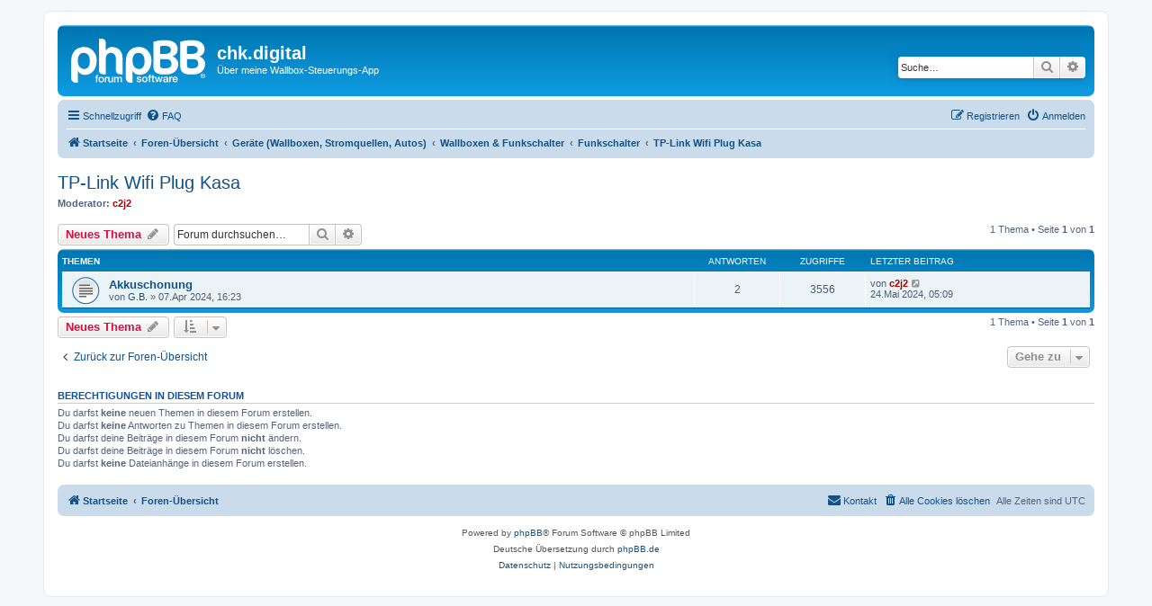

--- FILE ---
content_type: text/html; charset=UTF-8
request_url: http://forum.chk.digital/viewforum.php?f=108&sid=3c37ee1665e0bc8712e435d2c340a81a
body_size: 58399
content:
<!DOCTYPE html>
<html dir="ltr" lang="de">
<head>
<meta charset="utf-8" />
<meta http-equiv="X-UA-Compatible" content="IE=edge">
<meta name="viewport" content="width=device-width, initial-scale=1" />

<title>TP-Link Wifi Plug Kasa - chk.digital</title>

	<link rel="alternate" type="application/atom+xml" title="Feed - chk.digital" href="/app.php/feed?sid=e640014bd879970d63bf7202845a4788">			<link rel="alternate" type="application/atom+xml" title="Feed - Neue Themen" href="/app.php/feed/topics?sid=e640014bd879970d63bf7202845a4788">		<link rel="alternate" type="application/atom+xml" title="Feed - Forum - TP-Link Wifi Plug Kasa" href="/app.php/feed/forum/108?sid=e640014bd879970d63bf7202845a4788">		
	<link rel="canonical" href="http://forum.chk.digital/viewforum.php?f=108">

<!--
	phpBB style name: prosilver
	Based on style:   prosilver (this is the default phpBB3 style)
	Original author:  Tom Beddard ( http://www.subBlue.com/ )
	Modified by:
-->

<link href="./assets/css/font-awesome.min.css?assets_version=6" rel="stylesheet">
<link href="./styles/prosilver/theme/stylesheet.css?assets_version=6" rel="stylesheet">
<link href="./styles/prosilver/theme/de/stylesheet.css?assets_version=6" rel="stylesheet">




<!--[if lte IE 9]>
	<link href="./styles/prosilver/theme/tweaks.css?assets_version=6" rel="stylesheet">
<![endif]-->





</head>
<body id="phpbb" class="nojs notouch section-viewforum ltr ">


<div id="wrap" class="wrap">
	<a id="top" class="top-anchor" accesskey="t"></a>
	<div id="page-header">
		<div class="headerbar" role="banner">
					<div class="inner">

			<div id="site-description" class="site-description">
		<a id="logo" class="logo" href="https://android.chk.digital/de/ecar-charger-control/" title="Startseite">
					<span class="site_logo"></span>
				</a>
				<h1>chk.digital</h1>
				<p>Über meine Wallbox-Steuerungs-App</p>
				<p class="skiplink"><a href="#start_here">Zum Inhalt</a></p>
			</div>

									<div id="search-box" class="search-box search-header" role="search">
				<form action="./search.php?sid=e640014bd879970d63bf7202845a4788" method="get" id="search">
				<fieldset>
					<input name="keywords" id="keywords" type="search" maxlength="128" title="Suche nach Wörtern" class="inputbox search tiny" size="20" value="" placeholder="Suche…" />
					<button class="button button-search" type="submit" title="Suche">
						<i class="icon fa-search fa-fw" aria-hidden="true"></i><span class="sr-only">Suche</span>
					</button>
					<a href="./search.php?sid=e640014bd879970d63bf7202845a4788" class="button button-search-end" title="Erweiterte Suche">
						<i class="icon fa-cog fa-fw" aria-hidden="true"></i><span class="sr-only">Erweiterte Suche</span>
					</a>
					<input type="hidden" name="sid" value="e640014bd879970d63bf7202845a4788" />

				</fieldset>
				</form>
			</div>
						
			</div>
					</div>
				<div class="navbar" role="navigation">
	<div class="inner">

	<ul id="nav-main" class="nav-main linklist" role="menubar">

		<li id="quick-links" class="quick-links dropdown-container responsive-menu" data-skip-responsive="true">
			<a href="#" class="dropdown-trigger">
				<i class="icon fa-bars fa-fw" aria-hidden="true"></i><span>Schnellzugriff</span>
			</a>
			<div class="dropdown">
				<div class="pointer"><div class="pointer-inner"></div></div>
				<ul class="dropdown-contents" role="menu">
					
											<li class="separator"></li>
																									<li>
								<a href="./search.php?search_id=unanswered&amp;sid=e640014bd879970d63bf7202845a4788" role="menuitem">
									<i class="icon fa-file-o fa-fw icon-gray" aria-hidden="true"></i><span>Unbeantwortete Themen</span>
								</a>
							</li>
							<li>
								<a href="./search.php?search_id=active_topics&amp;sid=e640014bd879970d63bf7202845a4788" role="menuitem">
									<i class="icon fa-file-o fa-fw icon-blue" aria-hidden="true"></i><span>Aktive Themen</span>
								</a>
							</li>
							<li class="separator"></li>
							<li>
								<a href="./search.php?sid=e640014bd879970d63bf7202845a4788" role="menuitem">
									<i class="icon fa-search fa-fw" aria-hidden="true"></i><span>Suche</span>
								</a>
							</li>
					
										<li class="separator"></li>

									</ul>
			</div>
		</li>

				<li data-skip-responsive="true">
			<a href="/app.php/help/faq?sid=e640014bd879970d63bf7202845a4788" rel="help" title="Häufig gestellte Fragen" role="menuitem">
				<i class="icon fa-question-circle fa-fw" aria-hidden="true"></i><span>FAQ</span>
			</a>
		</li>
						
			<li class="rightside"  data-skip-responsive="true">
			<a href="./ucp.php?mode=login&amp;redirect=viewforum.php%3Ff%3D108&amp;sid=e640014bd879970d63bf7202845a4788" title="Anmelden" accesskey="x" role="menuitem">
				<i class="icon fa-power-off fa-fw" aria-hidden="true"></i><span>Anmelden</span>
			</a>
		</li>
					<li class="rightside" data-skip-responsive="true">
				<a href="./ucp.php?mode=register&amp;sid=e640014bd879970d63bf7202845a4788" role="menuitem">
					<i class="icon fa-pencil-square-o  fa-fw" aria-hidden="true"></i><span>Registrieren</span>
				</a>
			</li>
						</ul>

	<ul id="nav-breadcrumbs" class="nav-breadcrumbs linklist navlinks" role="menubar">
				
		
		<li class="breadcrumbs" itemscope itemtype="https://schema.org/BreadcrumbList">

							<span class="crumb" itemtype="https://schema.org/ListItem" itemprop="itemListElement" itemscope><a itemprop="item" href="https://android.chk.digital/de/ecar-charger-control/" data-navbar-reference="home"><i class="icon fa-home fa-fw" aria-hidden="true"></i><span itemprop="name">Startseite</span></a><meta itemprop="position" content="1" /></span>
			
							<span class="crumb" itemtype="https://schema.org/ListItem" itemprop="itemListElement" itemscope><a itemprop="item" href="./index.php?sid=e640014bd879970d63bf7202845a4788" accesskey="h" data-navbar-reference="index"><span itemprop="name">Foren-Übersicht</span></a><meta itemprop="position" content="2" /></span>

											
								<span class="crumb" itemtype="https://schema.org/ListItem" itemprop="itemListElement" itemscope data-forum-id="123"><a itemprop="item" href="./viewforum.php?f=123&amp;sid=e640014bd879970d63bf7202845a4788"><span itemprop="name">Geräte (Wallboxen, Stromquellen, Autos)</span></a><meta itemprop="position" content="3" /></span>
															
								<span class="crumb" itemtype="https://schema.org/ListItem" itemprop="itemListElement" itemscope data-forum-id="3"><a itemprop="item" href="./viewforum.php?f=3&amp;sid=e640014bd879970d63bf7202845a4788"><span itemprop="name">Wallboxen &amp; Funkschalter</span></a><meta itemprop="position" content="4" /></span>
															
								<span class="crumb" itemtype="https://schema.org/ListItem" itemprop="itemListElement" itemscope data-forum-id="5"><a itemprop="item" href="./viewforum.php?f=5&amp;sid=e640014bd879970d63bf7202845a4788"><span itemprop="name">Funkschalter</span></a><meta itemprop="position" content="5" /></span>
															
								<span class="crumb" itemtype="https://schema.org/ListItem" itemprop="itemListElement" itemscope data-forum-id="108"><a itemprop="item" href="./viewforum.php?f=108&amp;sid=e640014bd879970d63bf7202845a4788"><span itemprop="name">TP-Link Wifi Plug Kasa</span></a><meta itemprop="position" content="6" /></span>
							
					</li>

		
					<li class="rightside responsive-search">
				<a href="./search.php?sid=e640014bd879970d63bf7202845a4788" title="Zeigt die erweiterten Suchoptionen an" role="menuitem">
					<i class="icon fa-search fa-fw" aria-hidden="true"></i><span class="sr-only">Suche</span>
				</a>
			</li>
			</ul>

	</div>
</div>
	</div>

	
	<a id="start_here" class="anchor"></a>
	<div id="page-body" class="page-body" role="main">
		
		<h2 class="forum-title"><a href="./viewforum.php?f=108&amp;sid=e640014bd879970d63bf7202845a4788">TP-Link Wifi Plug Kasa</a></h2>
<div>
	<!-- NOTE: remove the style="display: none" when you want to have the forum description on the forum body -->
		<p><strong>Moderator:</strong> <a href="./memberlist.php?mode=viewprofile&amp;u=2&amp;sid=e640014bd879970d63bf7202845a4788" style="color: #AA0000;" class="username-coloured">c2j2</a></p></div>



	<div class="action-bar bar-top">

				
		<a href="./posting.php?mode=post&amp;f=108&amp;sid=e640014bd879970d63bf7202845a4788" class="button" title="Neues Thema erstellen">
							<span>Neues Thema</span> <i class="icon fa-pencil fa-fw" aria-hidden="true"></i>
					</a>
				
			<div class="search-box" role="search">
			<form method="get" id="forum-search" action="./search.php?sid=e640014bd879970d63bf7202845a4788">
			<fieldset>
				<input class="inputbox search tiny" type="search" name="keywords" id="search_keywords" size="20" placeholder="Forum durchsuchen…" />
				<button class="button button-search" type="submit" title="Suche">
					<i class="icon fa-search fa-fw" aria-hidden="true"></i><span class="sr-only">Suche</span>
				</button>
				<a href="./search.php?fid%5B%5D=108&amp;sid=e640014bd879970d63bf7202845a4788" class="button button-search-end" title="Erweiterte Suche">
					<i class="icon fa-cog fa-fw" aria-hidden="true"></i><span class="sr-only">Erweiterte Suche</span>
				</a>
				<input type="hidden" name="fid[0]" value="108" />
<input type="hidden" name="sid" value="e640014bd879970d63bf7202845a4788" />

			</fieldset>
			</form>
		</div>
	
	<div class="pagination">
				1 Thema
					&bull; Seite <strong>1</strong> von <strong>1</strong>
			</div>

	</div>




	
			<div class="forumbg">
		<div class="inner">
		<ul class="topiclist">
			<li class="header">
				<dl class="row-item">
					<dt><div class="list-inner">Themen</div></dt>
					<dd class="posts">Antworten</dd>
					<dd class="views">Zugriffe</dd>
					<dd class="lastpost"><span>Letzter Beitrag</span></dd>
				</dl>
			</li>
		</ul>
		<ul class="topiclist topics">
	
				<li class="row bg1">
						<dl class="row-item topic_read">
				<dt title="Keine ungelesenen Beiträge">
										<div class="list-inner">
																		<a href="./viewtopic.php?t=222&amp;sid=e640014bd879970d63bf7202845a4788" class="topictitle">Akkuschonung</a>																								<br />
						
												<div class="responsive-show" style="display: none;">
							Letzter Beitrag von <a href="./memberlist.php?mode=viewprofile&amp;u=2&amp;sid=e640014bd879970d63bf7202845a4788" style="color: #AA0000;" class="username-coloured">c2j2</a> &laquo; <a href="./viewtopic.php?p=703&amp;sid=e640014bd879970d63bf7202845a4788#p703" title="Gehe zum letzten Beitrag"><time datetime="2024-05-24T05:09:16+00:00">24.Mai 2024, 05:09</time></a>
													</div>
														<span class="responsive-show left-box" style="display: none;">Antworten: <strong>2</strong></span>
													
						<div class="topic-poster responsive-hide left-box">
																												von <a href="./memberlist.php?mode=viewprofile&amp;u=300&amp;sid=e640014bd879970d63bf7202845a4788" class="username">G.B.</a> &raquo; <time datetime="2024-04-07T16:23:06+00:00">07.Apr 2024, 16:23</time>
																				</div>

						
						    					</div>
				</dt>
				<dd class="posts">2 <dfn>Antworten</dfn></dd>
				<dd class="views">3556 <dfn>Zugriffe</dfn></dd>
				<dd class="lastpost">
					<span><dfn>Letzter Beitrag </dfn>von <a href="./memberlist.php?mode=viewprofile&amp;u=2&amp;sid=e640014bd879970d63bf7202845a4788" style="color: #AA0000;" class="username-coloured">c2j2</a>													<a href="./viewtopic.php?p=703&amp;sid=e640014bd879970d63bf7202845a4788#p703" title="Gehe zum letzten Beitrag">
								<i class="icon fa-external-link-square fa-fw icon-lightgray icon-md" aria-hidden="true"></i><span class="sr-only"></span>
							</a>
												<br /><time datetime="2024-05-24T05:09:16+00:00">24.Mai 2024, 05:09</time>
					</span>
				</dd>
			</dl>
					</li>
		
				</ul>
		</div>
	</div>
	

	<div class="action-bar bar-bottom">
					
			<a href="./posting.php?mode=post&amp;f=108&amp;sid=e640014bd879970d63bf7202845a4788" class="button" title="Neues Thema erstellen">
							<span>Neues Thema</span> <i class="icon fa-pencil fa-fw" aria-hidden="true"></i>
						</a>

					
					<form method="post" action="./viewforum.php?f=108&amp;sid=e640014bd879970d63bf7202845a4788">
			<div class="dropdown-container dropdown-container-left dropdown-button-control sort-tools">
	<span title="Anzeige- und Sortierungs-Einstellungen" class="button button-secondary dropdown-trigger dropdown-select">
		<i class="icon fa-sort-amount-asc fa-fw" aria-hidden="true"></i>
		<span class="caret"><i class="icon fa-sort-down fa-fw" aria-hidden="true"></i></span>
	</span>
	<div class="dropdown hidden">
		<div class="pointer"><div class="pointer-inner"></div></div>
		<div class="dropdown-contents">
			<fieldset class="display-options">
							<label>Anzeigen: <select name="st" id="st"><option value="0" selected="selected">Alle Themen</option><option value="1">1 Tag</option><option value="7">7 Tage</option><option value="14">2 Wochen</option><option value="30">1 Monat</option><option value="90">3 Monate</option><option value="180">6 Monate</option><option value="365">1 Jahr</option></select></label>
								<label>Sortiere nach: <select name="sk" id="sk"><option value="a">Autor</option><option value="t" selected="selected">Erstellungsdatum</option><option value="r">Antworten</option><option value="s">Betreff</option><option value="v">Zugriffe</option></select></label>
				<label>Richtung: <select name="sd" id="sd"><option value="a">Aufsteigend</option><option value="d" selected="selected">Absteigend</option></select></label>
								<hr class="dashed" />
				<input type="submit" class="button2" name="sort" value="Los" />
						</fieldset>
		</div>
	</div>
</div>
			</form>
		
		<div class="pagination">
						1 Thema
							 &bull; Seite <strong>1</strong> von <strong>1</strong>
					</div>
	</div>


<div class="action-bar actions-jump">
		<p class="jumpbox-return">
		<a href="./index.php?sid=e640014bd879970d63bf7202845a4788" class="left-box arrow-left" accesskey="r">
			<i class="icon fa-angle-left fa-fw icon-black" aria-hidden="true"></i><span>Zurück zur Foren-Übersicht</span>
		</a>
	</p>
	
		<div class="jumpbox dropdown-container dropdown-container-right dropdown-up dropdown-left dropdown-button-control" id="jumpbox">
			<span title="Gehe zu" class="button button-secondary dropdown-trigger dropdown-select">
				<span>Gehe zu</span>
				<span class="caret"><i class="icon fa-sort-down fa-fw" aria-hidden="true"></i></span>
			</span>
		<div class="dropdown">
			<div class="pointer"><div class="pointer-inner"></div></div>
			<ul class="dropdown-contents">
																				<li><a href="./viewforum.php?f=122&amp;sid=e640014bd879970d63bf7202845a4788" class="jumpbox-forum-link"> <span> Allgemeines zur App</span></a></li>
																<li><a href="./viewforum.php?f=124&amp;sid=e640014bd879970d63bf7202845a4788" class="jumpbox-sub-link"><span class="spacer"></span> <span>&#8627; &nbsp; Versions-Historie</span></a></li>
																<li><a href="./viewforum.php?f=125&amp;sid=e640014bd879970d63bf7202845a4788" class="jumpbox-sub-link"><span class="spacer"></span> <span>&#8627; &nbsp; Wünsche und Erweiterungen</span></a></li>
																<li><a href="./viewforum.php?f=157&amp;sid=e640014bd879970d63bf7202845a4788" class="jumpbox-sub-link"><span class="spacer"></span><span class="spacer"></span> <span>&#8627; &nbsp; erledigt (oder kann nicht...)</span></a></li>
																<li><a href="./viewforum.php?f=127&amp;sid=e640014bd879970d63bf7202845a4788" class="jumpbox-sub-link"><span class="spacer"></span> <span>&#8627; &nbsp; Anleitungen und Tipps</span></a></li>
																<li><a href="./viewforum.php?f=131&amp;sid=e640014bd879970d63bf7202845a4788" class="jumpbox-sub-link"><span class="spacer"></span> <span>&#8627; &nbsp; Geräte (Umgebungen) für die App</span></a></li>
																<li><a href="./viewforum.php?f=140&amp;sid=e640014bd879970d63bf7202845a4788" class="jumpbox-sub-link"><span class="spacer"></span> <span>&#8627; &nbsp; Support</span></a></li>
																<li><a href="./viewforum.php?f=141&amp;sid=e640014bd879970d63bf7202845a4788" class="jumpbox-sub-link"><span class="spacer"></span> <span>&#8627; &nbsp; Beispiel-Bilder (z.B. wenn jemand ein nettes Chart hat oder so...)</span></a></li>
																<li><a href="./viewforum.php?f=123&amp;sid=e640014bd879970d63bf7202845a4788" class="jumpbox-forum-link"> <span> Geräte (Wallboxen, Stromquellen, Autos)</span></a></li>
																<li><a href="./viewforum.php?f=3&amp;sid=e640014bd879970d63bf7202845a4788" class="jumpbox-sub-link"><span class="spacer"></span> <span>&#8627; &nbsp; Wallboxen &amp; Funkschalter</span></a></li>
																<li><a href="./viewforum.php?f=106&amp;sid=e640014bd879970d63bf7202845a4788" class="jumpbox-sub-link"><span class="spacer"></span><span class="spacer"></span> <span>&#8627; &nbsp; Wallboxen mit Phasenlimitierung</span></a></li>
																<li><a href="./viewforum.php?f=74&amp;sid=e640014bd879970d63bf7202845a4788" class="jumpbox-sub-link"><span class="spacer"></span><span class="spacer"></span><span class="spacer"></span> <span>&#8627; &nbsp; Alfen Eve</span></a></li>
																<li><a href="./viewforum.php?f=76&amp;sid=e640014bd879970d63bf7202845a4788" class="jumpbox-sub-link"><span class="spacer"></span><span class="spacer"></span><span class="spacer"></span> <span>&#8627; &nbsp; Easee Laderoboter</span></a></li>
																<li><a href="./viewforum.php?f=81&amp;sid=e640014bd879970d63bf7202845a4788" class="jumpbox-sub-link"><span class="spacer"></span><span class="spacer"></span><span class="spacer"></span> <span>&#8627; &nbsp; Fronius Wattpilot</span></a></li>
																<li><a href="./viewforum.php?f=75&amp;sid=e640014bd879970d63bf7202845a4788" class="jumpbox-sub-link"><span class="spacer"></span><span class="spacer"></span><span class="spacer"></span> <span>&#8627; &nbsp; go-eCharger</span></a></li>
																<li><a href="./viewforum.php?f=77&amp;sid=e640014bd879970d63bf7202845a4788" class="jumpbox-sub-link"><span class="spacer"></span><span class="spacer"></span><span class="spacer"></span><span class="spacer"></span> <span>&#8627; &nbsp; go-eCharger Hardware V1, V2 (bis Ser# 49999), *ohne* Phasenlmitierung</span></a></li>
																<li><a href="./viewforum.php?f=78&amp;sid=e640014bd879970d63bf7202845a4788" class="jumpbox-sub-link"><span class="spacer"></span><span class="spacer"></span><span class="spacer"></span><span class="spacer"></span> <span>&#8627; &nbsp; go-eCharger Hardware V3 (ab Ser# 50000)</span></a></li>
																<li><a href="./viewforum.php?f=79&amp;sid=e640014bd879970d63bf7202845a4788" class="jumpbox-sub-link"><span class="spacer"></span><span class="spacer"></span><span class="spacer"></span><span class="spacer"></span> <span>&#8627; &nbsp; go-eCharger Hardware V3 (ab Ser# 50000) HTTPv2</span></a></li>
																<li><a href="./viewforum.php?f=149&amp;sid=e640014bd879970d63bf7202845a4788" class="jumpbox-sub-link"><span class="spacer"></span><span class="spacer"></span><span class="spacer"></span><span class="spacer"></span> <span>&#8627; &nbsp; go-eCharger Hardware V3 über Cloud (u.a. SIM)</span></a></li>
																<li><a href="./viewforum.php?f=150&amp;sid=e640014bd879970d63bf7202845a4788" class="jumpbox-sub-link"><span class="spacer"></span><span class="spacer"></span><span class="spacer"></span> <span>&#8627; &nbsp; Keba P30 mit S10 Modul</span></a></li>
																<li><a href="./viewforum.php?f=155&amp;sid=e640014bd879970d63bf7202845a4788" class="jumpbox-sub-link"><span class="spacer"></span><span class="spacer"></span><span class="spacer"></span> <span>&#8627; &nbsp; NRGKick</span></a></li>
																<li><a href="./viewforum.php?f=156&amp;sid=e640014bd879970d63bf7202845a4788" class="jumpbox-sub-link"><span class="spacer"></span><span class="spacer"></span><span class="spacer"></span><span class="spacer"></span> <span>&#8627; &nbsp; Gen2</span></a></li>
																<li><a href="./viewforum.php?f=158&amp;sid=e640014bd879970d63bf7202845a4788" class="jumpbox-sub-link"><span class="spacer"></span><span class="spacer"></span><span class="spacer"></span> <span>&#8627; &nbsp; Weidmüller</span></a></li>
																<li><a href="./viewforum.php?f=95&amp;sid=e640014bd879970d63bf7202845a4788" class="jumpbox-sub-link"><span class="spacer"></span><span class="spacer"></span><span class="spacer"></span> <span>&#8627; &nbsp; Vestel EVC04 Home Smart/Connect Plus</span></a></li>
																<li><a href="./viewforum.php?f=4&amp;sid=e640014bd879970d63bf7202845a4788" class="jumpbox-sub-link"><span class="spacer"></span><span class="spacer"></span> <span>&#8627; &nbsp; Wallboxen ohne Phasenlimitierung</span></a></li>
																<li><a href="./viewforum.php?f=96&amp;sid=e640014bd879970d63bf7202845a4788" class="jumpbox-sub-link"><span class="spacer"></span><span class="spacer"></span><span class="spacer"></span> <span>&#8627; &nbsp; ABL eMH1</span></a></li>
																<li><a href="./viewforum.php?f=113&amp;sid=e640014bd879970d63bf7202845a4788" class="jumpbox-sub-link"><span class="spacer"></span><span class="spacer"></span><span class="spacer"></span> <span>&#8627; &nbsp; mit Bender CC612, CC613</span></a></li>
																<li><a href="./viewforum.php?f=87&amp;sid=e640014bd879970d63bf7202845a4788" class="jumpbox-sub-link"><span class="spacer"></span><span class="spacer"></span><span class="spacer"></span> <span>&#8627; &nbsp; BMW Wallbox</span></a></li>
																<li><a href="./viewforum.php?f=85&amp;sid=e640014bd879970d63bf7202845a4788" class="jumpbox-sub-link"><span class="spacer"></span><span class="spacer"></span><span class="spacer"></span> <span>&#8627; &nbsp; cFos Power Brain</span></a></li>
																<li><a href="./viewforum.php?f=143&amp;sid=e640014bd879970d63bf7202845a4788" class="jumpbox-sub-link"><span class="spacer"></span><span class="spacer"></span><span class="spacer"></span> <span>&#8627; &nbsp; Compleo EBox und Solo</span></a></li>
																<li><a href="./viewforum.php?f=151&amp;sid=e640014bd879970d63bf7202845a4788" class="jumpbox-sub-link"><span class="spacer"></span><span class="spacer"></span><span class="spacer"></span> <span>&#8627; &nbsp; Daheimladen</span></a></li>
																<li><a href="./viewforum.php?f=152&amp;sid=e640014bd879970d63bf7202845a4788" class="jumpbox-sub-link"><span class="spacer"></span><span class="spacer"></span><span class="spacer"></span><span class="spacer"></span> <span>&#8627; &nbsp; Smart/Touch</span></a></li>
																<li><a href="./viewforum.php?f=119&amp;sid=e640014bd879970d63bf7202845a4788" class="jumpbox-sub-link"><span class="spacer"></span><span class="spacer"></span><span class="spacer"></span> <span>&#8627; &nbsp; Ebee Wallbox</span></a></li>
																<li><a href="./viewforum.php?f=120&amp;sid=e640014bd879970d63bf7202845a4788" class="jumpbox-sub-link"><span class="spacer"></span><span class="spacer"></span><span class="spacer"></span> <span>&#8627; &nbsp; Ensto Chago Wallbox</span></a></li>
																<li><a href="./viewforum.php?f=97&amp;sid=e640014bd879970d63bf7202845a4788" class="jumpbox-sub-link"><span class="spacer"></span><span class="spacer"></span><span class="spacer"></span> <span>&#8627; &nbsp; Etrel INCH und Duo</span></a></li>
																<li><a href="./viewforum.php?f=121&amp;sid=e640014bd879970d63bf7202845a4788" class="jumpbox-sub-link"><span class="spacer"></span><span class="spacer"></span><span class="spacer"></span> <span>&#8627; &nbsp; Garo LS4, LS4 compact, GLB, GLB+</span></a></li>
																<li><a href="./viewforum.php?f=107&amp;sid=e640014bd879970d63bf7202845a4788" class="jumpbox-sub-link"><span class="spacer"></span><span class="spacer"></span><span class="spacer"></span> <span>&#8627; &nbsp; go-eCharger vor V3</span></a></li>
																<li><a href="./viewforum.php?f=92&amp;sid=e640014bd879970d63bf7202845a4788" class="jumpbox-sub-link"><span class="spacer"></span><span class="spacer"></span><span class="spacer"></span> <span>&#8627; &nbsp; Hardy Barth</span></a></li>
																<li><a href="./viewforum.php?f=93&amp;sid=e640014bd879970d63bf7202845a4788" class="jumpbox-sub-link"><span class="spacer"></span><span class="spacer"></span><span class="spacer"></span><span class="spacer"></span> <span>&#8627; &nbsp; cPH1, cPµ1, cPµ2 mit eCB1</span></a></li>
																<li><a href="./viewforum.php?f=94&amp;sid=e640014bd879970d63bf7202845a4788" class="jumpbox-sub-link"><span class="spacer"></span><span class="spacer"></span><span class="spacer"></span><span class="spacer"></span> <span>&#8627; &nbsp; cPH2 (Salia PLLC)</span></a></li>
																<li><a href="./viewforum.php?f=84&amp;sid=e640014bd879970d63bf7202845a4788" class="jumpbox-sub-link"><span class="spacer"></span><span class="spacer"></span><span class="spacer"></span> <span>&#8627; &nbsp; Heidelberg Energy Control</span></a></li>
																<li><a href="./viewforum.php?f=115&amp;sid=e640014bd879970d63bf7202845a4788" class="jumpbox-sub-link"><span class="spacer"></span><span class="spacer"></span><span class="spacer"></span> <span>&#8627; &nbsp; Juice Charger Me</span></a></li>
																<li><a href="./viewforum.php?f=86&amp;sid=e640014bd879970d63bf7202845a4788" class="jumpbox-sub-link"><span class="spacer"></span><span class="spacer"></span><span class="spacer"></span> <span>&#8627; &nbsp; Keba KeContact P20, P30 c/x</span></a></li>
																<li><a href="./viewforum.php?f=91&amp;sid=e640014bd879970d63bf7202845a4788" class="jumpbox-sub-link"><span class="spacer"></span><span class="spacer"></span><span class="spacer"></span> <span>&#8627; &nbsp; Mennekes</span></a></li>
																<li><a href="./viewforum.php?f=89&amp;sid=e640014bd879970d63bf7202845a4788" class="jumpbox-sub-link"><span class="spacer"></span><span class="spacer"></span><span class="spacer"></span><span class="spacer"></span> <span>&#8627; &nbsp; Mennekes Amtron Xtra11/Xtra22 C2</span></a></li>
																<li><a href="./viewforum.php?f=90&amp;sid=e640014bd879970d63bf7202845a4788" class="jumpbox-sub-link"><span class="spacer"></span><span class="spacer"></span><span class="spacer"></span><span class="spacer"></span> <span>&#8627; &nbsp; Mennekes Charge Control, Amedio, Professional</span></a></li>
																<li><a href="./viewforum.php?f=100&amp;sid=e640014bd879970d63bf7202845a4788" class="jumpbox-sub-link"><span class="spacer"></span><span class="spacer"></span><span class="spacer"></span> <span>&#8627; &nbsp; mit Phoenix EV Charge Control EM-CC-AC1-M3</span></a></li>
																<li><a href="./viewforum.php?f=101&amp;sid=e640014bd879970d63bf7202845a4788" class="jumpbox-sub-link"><span class="spacer"></span><span class="spacer"></span><span class="spacer"></span><span class="spacer"></span> <span>&#8627; &nbsp; Walli Pro</span></a></li>
																<li><a href="./viewforum.php?f=99&amp;sid=e640014bd879970d63bf7202845a4788" class="jumpbox-sub-link"><span class="spacer"></span><span class="spacer"></span><span class="spacer"></span> <span>&#8627; &nbsp; mit Phoenix EV Charge Control EM-CP-PP-ETH</span></a></li>
																<li><a href="./viewforum.php?f=105&amp;sid=e640014bd879970d63bf7202845a4788" class="jumpbox-sub-link"><span class="spacer"></span><span class="spacer"></span><span class="spacer"></span><span class="spacer"></span> <span>&#8627; &nbsp; wallbe Eco 2.0 (s), Pro</span></a></li>
																<li><a href="./viewforum.php?f=103&amp;sid=e640014bd879970d63bf7202845a4788" class="jumpbox-sub-link"><span class="spacer"></span><span class="spacer"></span><span class="spacer"></span><span class="spacer"></span> <span>&#8627; &nbsp; E3DC easy connect</span></a></li>
																<li><a href="./viewforum.php?f=88&amp;sid=e640014bd879970d63bf7202845a4788" class="jumpbox-sub-link"><span class="spacer"></span><span class="spacer"></span><span class="spacer"></span> <span>&#8627; &nbsp; nrgKick Ladeeinheit</span></a></li>
																<li><a href="./viewforum.php?f=117&amp;sid=e640014bd879970d63bf7202845a4788" class="jumpbox-sub-link"><span class="spacer"></span><span class="spacer"></span><span class="spacer"></span> <span>&#8627; &nbsp; Optec Mobility One</span></a></li>
																<li><a href="./viewforum.php?f=148&amp;sid=e640014bd879970d63bf7202845a4788" class="jumpbox-sub-link"><span class="spacer"></span><span class="spacer"></span><span class="spacer"></span> <span>&#8627; &nbsp; Pracht</span></a></li>
																<li><a href="./viewforum.php?f=80&amp;sid=e640014bd879970d63bf7202845a4788" class="jumpbox-sub-link"><span class="spacer"></span><span class="spacer"></span><span class="spacer"></span> <span>&#8627; &nbsp; Q-Cells Q.HOME EDRIVE-G1</span></a></li>
																<li><a href="./viewforum.php?f=137&amp;sid=e640014bd879970d63bf7202845a4788" class="jumpbox-sub-link"><span class="spacer"></span><span class="spacer"></span><span class="spacer"></span> <span>&#8627; &nbsp; Senec Pro</span></a></li>
																<li><a href="./viewforum.php?f=138&amp;sid=e640014bd879970d63bf7202845a4788" class="jumpbox-sub-link"><span class="spacer"></span><span class="spacer"></span><span class="spacer"></span> <span>&#8627; &nbsp; Senec Wallbox Pro S</span></a></li>
																<li><a href="./viewforum.php?f=83&amp;sid=e640014bd879970d63bf7202845a4788" class="jumpbox-sub-link"><span class="spacer"></span><span class="spacer"></span><span class="spacer"></span> <span>&#8627; &nbsp; SimpleEVSE-WiFi</span></a></li>
																<li><a href="./viewforum.php?f=82&amp;sid=e640014bd879970d63bf7202845a4788" class="jumpbox-sub-link"><span class="spacer"></span><span class="spacer"></span><span class="spacer"></span> <span>&#8627; &nbsp; SmartWB</span></a></li>
																<li><a href="./viewforum.php?f=98&amp;sid=e640014bd879970d63bf7202845a4788" class="jumpbox-sub-link"><span class="spacer"></span><span class="spacer"></span><span class="spacer"></span> <span>&#8627; &nbsp; Sonnen Charger</span></a></li>
																<li><a href="./viewforum.php?f=116&amp;sid=e640014bd879970d63bf7202845a4788" class="jumpbox-sub-link"><span class="spacer"></span><span class="spacer"></span><span class="spacer"></span> <span>&#8627; &nbsp; Technisat Technivolt</span></a></li>
																<li><a href="./viewforum.php?f=118&amp;sid=e640014bd879970d63bf7202845a4788" class="jumpbox-sub-link"><span class="spacer"></span><span class="spacer"></span><span class="spacer"></span> <span>&#8627; &nbsp; Ubitricity Heinz</span></a></li>
																<li><a href="./viewforum.php?f=114&amp;sid=e640014bd879970d63bf7202845a4788" class="jumpbox-sub-link"><span class="spacer"></span><span class="spacer"></span><span class="spacer"></span> <span>&#8627; &nbsp; Webasto live</span></a></li>
																<li><a href="./viewforum.php?f=5&amp;sid=e640014bd879970d63bf7202845a4788" class="jumpbox-sub-link"><span class="spacer"></span><span class="spacer"></span> <span>&#8627; &nbsp; Funkschalter</span></a></li>
																<li><a href="./viewforum.php?f=108&amp;sid=e640014bd879970d63bf7202845a4788" class="jumpbox-sub-link"><span class="spacer"></span><span class="spacer"></span><span class="spacer"></span> <span>&#8627; &nbsp; TP-Link Wifi Plug Kasa</span></a></li>
																<li><a href="./viewforum.php?f=109&amp;sid=e640014bd879970d63bf7202845a4788" class="jumpbox-sub-link"><span class="spacer"></span><span class="spacer"></span><span class="spacer"></span> <span>&#8627; &nbsp; Shelly Plug</span></a></li>
																<li><a href="./viewforum.php?f=110&amp;sid=e640014bd879970d63bf7202845a4788" class="jumpbox-sub-link"><span class="spacer"></span><span class="spacer"></span><span class="spacer"></span> <span>&#8627; &nbsp; Steckdosen mit Tasmota-Firmware und Energiemessgerät</span></a></li>
																<li><a href="./viewforum.php?f=111&amp;sid=e640014bd879970d63bf7202845a4788" class="jumpbox-sub-link"><span class="spacer"></span><span class="spacer"></span><span class="spacer"></span> <span>&#8627; &nbsp; Shelly 1</span></a></li>
																<li><a href="./viewforum.php?f=112&amp;sid=e640014bd879970d63bf7202845a4788" class="jumpbox-sub-link"><span class="spacer"></span><span class="spacer"></span> <span>&#8627; &nbsp; ... nicht unterstützte Geräte</span></a></li>
																<li><a href="./viewforum.php?f=6&amp;sid=e640014bd879970d63bf7202845a4788" class="jumpbox-sub-link"><span class="spacer"></span> <span>&#8627; &nbsp; Stromquellen (PV, Speichersysteme, Smartmeter, Leseköpfe, ...)</span></a></li>
																<li><a href="./viewforum.php?f=22&amp;sid=e640014bd879970d63bf7202845a4788" class="jumpbox-sub-link"><span class="spacer"></span><span class="spacer"></span> <span>&#8627; &nbsp; PV-Wechselrichter (ggf. mit angeschlossenem Speicher)</span></a></li>
																<li><a href="./viewforum.php?f=153&amp;sid=e640014bd879970d63bf7202845a4788" class="jumpbox-sub-link"><span class="spacer"></span><span class="spacer"></span><span class="spacer"></span> <span>&#8627; &nbsp; Deye</span></a></li>
																<li><a href="./viewforum.php?f=154&amp;sid=e640014bd879970d63bf7202845a4788" class="jumpbox-sub-link"><span class="spacer"></span><span class="spacer"></span><span class="spacer"></span><span class="spacer"></span> <span>&#8627; &nbsp; SUN</span></a></li>
																<li><a href="./viewforum.php?f=21&amp;sid=e640014bd879970d63bf7202845a4788" class="jumpbox-sub-link"><span class="spacer"></span><span class="spacer"></span><span class="spacer"></span> <span>&#8627; &nbsp; E3/DC Hauskraftwerk</span></a></li>
																<li><a href="./viewforum.php?f=146&amp;sid=e640014bd879970d63bf7202845a4788" class="jumpbox-sub-link"><span class="spacer"></span><span class="spacer"></span><span class="spacer"></span> <span>&#8627; &nbsp; Enphase IQ Gateway</span></a></li>
																<li><a href="./viewforum.php?f=56&amp;sid=e640014bd879970d63bf7202845a4788" class="jumpbox-sub-link"><span class="spacer"></span><span class="spacer"></span><span class="spacer"></span> <span>&#8627; &nbsp; EON Aura Energy Manager</span></a></li>
																<li><a href="./viewforum.php?f=46&amp;sid=e640014bd879970d63bf7202845a4788" class="jumpbox-sub-link"><span class="spacer"></span><span class="spacer"></span><span class="spacer"></span> <span>&#8627; &nbsp; Fronius</span></a></li>
																<li><a href="./viewforum.php?f=62&amp;sid=e640014bd879970d63bf7202845a4788" class="jumpbox-sub-link"><span class="spacer"></span><span class="spacer"></span><span class="spacer"></span> <span>&#8627; &nbsp; Ginlong Solis</span></a></li>
																<li><a href="./viewforum.php?f=63&amp;sid=e640014bd879970d63bf7202845a4788" class="jumpbox-sub-link"><span class="spacer"></span><span class="spacer"></span><span class="spacer"></span> <span>&#8627; &nbsp; GoodWe</span></a></li>
																<li><a href="./viewforum.php?f=54&amp;sid=e640014bd879970d63bf7202845a4788" class="jumpbox-sub-link"><span class="spacer"></span><span class="spacer"></span><span class="spacer"></span> <span>&#8627; &nbsp; Huawei</span></a></li>
																<li><a href="./viewforum.php?f=69&amp;sid=e640014bd879970d63bf7202845a4788" class="jumpbox-sub-link"><span class="spacer"></span><span class="spacer"></span><span class="spacer"></span> <span>&#8627; &nbsp; KACO</span></a></li>
																<li><a href="./viewforum.php?f=17&amp;sid=e640014bd879970d63bf7202845a4788" class="jumpbox-sub-link"><span class="spacer"></span><span class="spacer"></span><span class="spacer"></span> <span>&#8627; &nbsp; Kostal</span></a></li>
																<li><a href="./viewforum.php?f=18&amp;sid=e640014bd879970d63bf7202845a4788" class="jumpbox-sub-link"><span class="spacer"></span><span class="spacer"></span><span class="spacer"></span><span class="spacer"></span> <span>&#8627; &nbsp; Kostal Piko (1st Gen)</span></a></li>
																<li><a href="./viewforum.php?f=19&amp;sid=e640014bd879970d63bf7202845a4788" class="jumpbox-sub-link"><span class="spacer"></span><span class="spacer"></span><span class="spacer"></span><span class="spacer"></span> <span>&#8627; &nbsp; Kostal Piko (2nd Gen, bis 2018)</span></a></li>
																<li><a href="./viewforum.php?f=20&amp;sid=e640014bd879970d63bf7202845a4788" class="jumpbox-sub-link"><span class="spacer"></span><span class="spacer"></span><span class="spacer"></span><span class="spacer"></span> <span>&#8627; &nbsp; Kostal Piko IQ/Plenticore (3rd Gen)</span></a></li>
																<li><a href="./viewforum.php?f=136&amp;sid=e640014bd879970d63bf7202845a4788" class="jumpbox-sub-link"><span class="spacer"></span><span class="spacer"></span><span class="spacer"></span> <span>&#8627; &nbsp; LG ESS</span></a></li>
																<li><a href="./viewforum.php?f=50&amp;sid=e640014bd879970d63bf7202845a4788" class="jumpbox-sub-link"><span class="spacer"></span><span class="spacer"></span><span class="spacer"></span> <span>&#8627; &nbsp; RCT power</span></a></li>
																<li><a href="./viewforum.php?f=58&amp;sid=e640014bd879970d63bf7202845a4788" class="jumpbox-sub-link"><span class="spacer"></span><span class="spacer"></span><span class="spacer"></span> <span>&#8627; &nbsp; Senec</span></a></li>
																<li><a href="./viewforum.php?f=52&amp;sid=e640014bd879970d63bf7202845a4788" class="jumpbox-sub-link"><span class="spacer"></span><span class="spacer"></span><span class="spacer"></span> <span>&#8627; &nbsp; SMA Sunny Home Manager 2.0</span></a></li>
																<li><a href="./viewforum.php?f=51&amp;sid=e640014bd879970d63bf7202845a4788" class="jumpbox-sub-link"><span class="spacer"></span><span class="spacer"></span><span class="spacer"></span> <span>&#8627; &nbsp; SMA Hybrid-Systeme</span></a></li>
																<li><a href="./viewforum.php?f=66&amp;sid=e640014bd879970d63bf7202845a4788" class="jumpbox-sub-link"><span class="spacer"></span><span class="spacer"></span><span class="spacer"></span> <span>&#8627; &nbsp; Sofar</span></a></li>
																<li><a href="./viewforum.php?f=47&amp;sid=e640014bd879970d63bf7202845a4788" class="jumpbox-sub-link"><span class="spacer"></span><span class="spacer"></span><span class="spacer"></span> <span>&#8627; &nbsp; SolarEdge</span></a></li>
																<li><a href="./viewforum.php?f=48&amp;sid=e640014bd879970d63bf7202845a4788" class="jumpbox-sub-link"><span class="spacer"></span><span class="spacer"></span><span class="spacer"></span><span class="spacer"></span> <span>&#8627; &nbsp; über Cloud</span></a></li>
																<li><a href="./viewforum.php?f=49&amp;sid=e640014bd879970d63bf7202845a4788" class="jumpbox-sub-link"><span class="spacer"></span><span class="spacer"></span><span class="spacer"></span><span class="spacer"></span> <span>&#8627; &nbsp; direkt</span></a></li>
																<li><a href="./viewforum.php?f=55&amp;sid=e640014bd879970d63bf7202845a4788" class="jumpbox-sub-link"><span class="spacer"></span><span class="spacer"></span><span class="spacer"></span> <span>&#8627; &nbsp; Solarwatt kiwigrid</span></a></li>
																<li><a href="./viewforum.php?f=59&amp;sid=e640014bd879970d63bf7202845a4788" class="jumpbox-sub-link"><span class="spacer"></span><span class="spacer"></span><span class="spacer"></span> <span>&#8627; &nbsp; Solax Hybrid/Q-Cells</span></a></li>
																<li><a href="./viewforum.php?f=60&amp;sid=e640014bd879970d63bf7202845a4788" class="jumpbox-sub-link"><span class="spacer"></span><span class="spacer"></span><span class="spacer"></span><span class="spacer"></span> <span>&#8627; &nbsp; Cloud</span></a></li>
																<li><a href="./viewforum.php?f=61&amp;sid=e640014bd879970d63bf7202845a4788" class="jumpbox-sub-link"><span class="spacer"></span><span class="spacer"></span><span class="spacer"></span><span class="spacer"></span> <span>&#8627; &nbsp; Direkt</span></a></li>
																<li><a href="./viewforum.php?f=72&amp;sid=e640014bd879970d63bf7202845a4788" class="jumpbox-sub-link"><span class="spacer"></span><span class="spacer"></span><span class="spacer"></span><span class="spacer"></span> <span>&#8627; &nbsp; Solax (kein Q-Cells)</span></a></li>
																<li><a href="./viewforum.php?f=53&amp;sid=e640014bd879970d63bf7202845a4788" class="jumpbox-sub-link"><span class="spacer"></span><span class="spacer"></span><span class="spacer"></span> <span>&#8627; &nbsp; Sungrow</span></a></li>
																<li><a href="./viewforum.php?f=65&amp;sid=e640014bd879970d63bf7202845a4788" class="jumpbox-sub-link"><span class="spacer"></span><span class="spacer"></span><span class="spacer"></span> <span>&#8627; &nbsp; Victron GX-Systeme</span></a></li>
																<li><a href="./viewforum.php?f=23&amp;sid=e640014bd879970d63bf7202845a4788" class="jumpbox-sub-link"><span class="spacer"></span><span class="spacer"></span> <span>&#8627; &nbsp; Speichersysteme</span></a></li>
																<li><a href="./viewforum.php?f=161&amp;sid=e640014bd879970d63bf7202845a4788" class="jumpbox-sub-link"><span class="spacer"></span><span class="spacer"></span><span class="spacer"></span> <span>&#8627; &nbsp; AlphaESS SMILE</span></a></li>
																<li><a href="./viewforum.php?f=71&amp;sid=e640014bd879970d63bf7202845a4788" class="jumpbox-sub-link"><span class="spacer"></span><span class="spacer"></span><span class="spacer"></span> <span>&#8627; &nbsp; BatterX liveX</span></a></li>
																<li><a href="./viewforum.php?f=159&amp;sid=e640014bd879970d63bf7202845a4788" class="jumpbox-sub-link"><span class="spacer"></span><span class="spacer"></span><span class="spacer"></span> <span>&#8627; &nbsp; Duravolt</span></a></li>
																<li><a href="./viewforum.php?f=160&amp;sid=e640014bd879970d63bf7202845a4788" class="jumpbox-sub-link"><span class="spacer"></span><span class="spacer"></span><span class="spacer"></span> <span>&#8627; &nbsp; Marstek Venus</span></a></li>
																<li><a href="./viewforum.php?f=67&amp;sid=e640014bd879970d63bf7202845a4788" class="jumpbox-sub-link"><span class="spacer"></span><span class="spacer"></span><span class="spacer"></span> <span>&#8627; &nbsp; Sax Power Heimspeicher</span></a></li>
																<li><a href="./viewforum.php?f=139&amp;sid=e640014bd879970d63bf7202845a4788" class="jumpbox-sub-link"><span class="spacer"></span><span class="spacer"></span><span class="spacer"></span> <span>&#8627; &nbsp; SMA Sunny Island</span></a></li>
																<li><a href="./viewforum.php?f=73&amp;sid=e640014bd879970d63bf7202845a4788" class="jumpbox-sub-link"><span class="spacer"></span><span class="spacer"></span><span class="spacer"></span> <span>&#8627; &nbsp; Solarmax MAX.STORAGE</span></a></li>
																<li><a href="./viewforum.php?f=14&amp;sid=e640014bd879970d63bf7202845a4788" class="jumpbox-sub-link"><span class="spacer"></span><span class="spacer"></span><span class="spacer"></span> <span>&#8627; &nbsp; Sonnenspeicher</span></a></li>
																<li><a href="./viewforum.php?f=15&amp;sid=e640014bd879970d63bf7202845a4788" class="jumpbox-sub-link"><span class="spacer"></span><span class="spacer"></span><span class="spacer"></span><span class="spacer"></span> <span>&#8627; &nbsp; API V1</span></a></li>
																<li><a href="./viewforum.php?f=16&amp;sid=e640014bd879970d63bf7202845a4788" class="jumpbox-sub-link"><span class="spacer"></span><span class="spacer"></span><span class="spacer"></span><span class="spacer"></span> <span>&#8627; &nbsp; API V2</span></a></li>
																<li><a href="./viewforum.php?f=162&amp;sid=e640014bd879970d63bf7202845a4788" class="jumpbox-sub-link"><span class="spacer"></span><span class="spacer"></span><span class="spacer"></span> <span>&#8627; &nbsp; Solarwatt Energy Manager flex/Battery Flex</span></a></li>
																<li><a href="./viewforum.php?f=68&amp;sid=e640014bd879970d63bf7202845a4788" class="jumpbox-sub-link"><span class="spacer"></span><span class="spacer"></span><span class="spacer"></span> <span>&#8627; &nbsp; Tesla Powerwall</span></a></li>
																<li><a href="./viewforum.php?f=70&amp;sid=e640014bd879970d63bf7202845a4788" class="jumpbox-sub-link"><span class="spacer"></span><span class="spacer"></span><span class="spacer"></span> <span>&#8627; &nbsp; Varta</span></a></li>
																<li><a href="./viewforum.php?f=24&amp;sid=e640014bd879970d63bf7202845a4788" class="jumpbox-sub-link"><span class="spacer"></span><span class="spacer"></span> <span>&#8627; &nbsp; Smartmeter</span></a></li>
																<li><a href="./viewforum.php?f=26&amp;sid=e640014bd879970d63bf7202845a4788" class="jumpbox-sub-link"><span class="spacer"></span><span class="spacer"></span><span class="spacer"></span> <span>&#8627; &nbsp; Energy Manager EM300-LR</span></a></li>
																<li><a href="./viewforum.php?f=25&amp;sid=e640014bd879970d63bf7202845a4788" class="jumpbox-sub-link"><span class="spacer"></span><span class="spacer"></span><span class="spacer"></span> <span>&#8627; &nbsp; Fronius Energy Meter</span></a></li>
																<li><a href="./viewforum.php?f=40&amp;sid=e640014bd879970d63bf7202845a4788" class="jumpbox-sub-link"><span class="spacer"></span><span class="spacer"></span><span class="spacer"></span> <span>&#8627; &nbsp; Kostal Smart Energy Meter</span></a></li>
																<li><a href="./viewforum.php?f=28&amp;sid=e640014bd879970d63bf7202845a4788" class="jumpbox-sub-link"><span class="spacer"></span><span class="spacer"></span><span class="spacer"></span> <span>&#8627; &nbsp; Shelly 3EM Energy Meter</span></a></li>
																<li><a href="./viewforum.php?f=27&amp;sid=e640014bd879970d63bf7202845a4788" class="jumpbox-sub-link"><span class="spacer"></span><span class="spacer"></span><span class="spacer"></span> <span>&#8627; &nbsp; Siemens PAC-x100 und x200</span></a></li>
																<li><a href="./viewforum.php?f=30&amp;sid=e640014bd879970d63bf7202845a4788" class="jumpbox-sub-link"><span class="spacer"></span><span class="spacer"></span><span class="spacer"></span> <span>&#8627; &nbsp; SMA Energy Meter</span></a></li>
																<li><a href="./viewforum.php?f=31&amp;sid=e640014bd879970d63bf7202845a4788" class="jumpbox-sub-link"><span class="spacer"></span><span class="spacer"></span><span class="spacer"></span> <span>&#8627; &nbsp; SolarEdge</span></a></li>
																<li><a href="./viewforum.php?f=42&amp;sid=e640014bd879970d63bf7202845a4788" class="jumpbox-sub-link"><span class="spacer"></span><span class="spacer"></span><span class="spacer"></span> <span>&#8627; &nbsp; SOLAR LOG PRO380 Mod 3-phasig Drehstromzähler</span></a></li>
																<li><a href="./viewforum.php?f=29&amp;sid=e640014bd879970d63bf7202845a4788" class="jumpbox-sub-link"><span class="spacer"></span><span class="spacer"></span><span class="spacer"></span> <span>&#8627; &nbsp; Tasmota WebRequest-compatible SmartMeter</span></a></li>
																<li><a href="./viewforum.php?f=147&amp;sid=e640014bd879970d63bf7202845a4788" class="jumpbox-sub-link"><span class="spacer"></span><span class="spacer"></span><span class="spacer"></span> <span>&#8627; &nbsp; andere...</span></a></li>
																<li><a href="./viewforum.php?f=32&amp;sid=e640014bd879970d63bf7202845a4788" class="jumpbox-sub-link"><span class="spacer"></span><span class="spacer"></span> <span>&#8627; &nbsp; Leseköpfe</span></a></li>
																<li><a href="./viewforum.php?f=33&amp;sid=e640014bd879970d63bf7202845a4788" class="jumpbox-sub-link"><span class="spacer"></span><span class="spacer"></span><span class="spacer"></span> <span>&#8627; &nbsp; Emlog Gridmeter reader</span></a></li>
																<li><a href="./viewforum.php?f=34&amp;sid=e640014bd879970d63bf7202845a4788" class="jumpbox-sub-link"><span class="spacer"></span><span class="spacer"></span><span class="spacer"></span> <span>&#8627; &nbsp; PowerFox Poweropti</span></a></li>
																<li><a href="./viewforum.php?f=39&amp;sid=e640014bd879970d63bf7202845a4788" class="jumpbox-sub-link"><span class="spacer"></span><span class="spacer"></span><span class="spacer"></span> <span>&#8627; &nbsp; AMIS Leser</span></a></li>
																<li><a href="./viewforum.php?f=36&amp;sid=e640014bd879970d63bf7202845a4788" class="jumpbox-sub-link"><span class="spacer"></span><span class="spacer"></span> <span>&#8627; &nbsp; Energiemanager</span></a></li>
																<li><a href="./viewforum.php?f=37&amp;sid=e640014bd879970d63bf7202845a4788" class="jumpbox-sub-link"><span class="spacer"></span><span class="spacer"></span><span class="spacer"></span> <span>&#8627; &nbsp; Solarautonomie</span></a></li>
																<li><a href="./viewforum.php?f=38&amp;sid=e640014bd879970d63bf7202845a4788" class="jumpbox-sub-link"><span class="spacer"></span><span class="spacer"></span><span class="spacer"></span> <span>&#8627; &nbsp; SolarEnergie Energie Monitor</span></a></li>
																<li><a href="./viewforum.php?f=41&amp;sid=e640014bd879970d63bf7202845a4788" class="jumpbox-sub-link"><span class="spacer"></span><span class="spacer"></span><span class="spacer"></span> <span>&#8627; &nbsp; SolarView für Linux</span></a></li>
																<li><a href="./viewforum.php?f=43&amp;sid=e640014bd879970d63bf7202845a4788" class="jumpbox-sub-link"><span class="spacer"></span><span class="spacer"></span><span class="spacer"></span> <span>&#8627; &nbsp; SmartFox Energiemanager</span></a></li>
																<li><a href="./viewforum.php?f=57&amp;sid=e640014bd879970d63bf7202845a4788" class="jumpbox-sub-link"><span class="spacer"></span><span class="spacer"></span><span class="spacer"></span> <span>&#8627; &nbsp; OpenEMS / fenecon FEMS</span></a></li>
																<li><a href="./viewforum.php?f=44&amp;sid=e640014bd879970d63bf7202845a4788" class="jumpbox-sub-link"><span class="spacer"></span><span class="spacer"></span> <span>&#8627; &nbsp; Andere Quellen</span></a></li>
																<li><a href="./viewforum.php?f=45&amp;sid=e640014bd879970d63bf7202845a4788" class="jumpbox-sub-link"><span class="spacer"></span><span class="spacer"></span><span class="spacer"></span> <span>&#8627; &nbsp; Daten per MQTT abonnieren</span></a></li>
																<li><a href="./viewforum.php?f=35&amp;sid=e640014bd879970d63bf7202845a4788" class="jumpbox-sub-link"><span class="spacer"></span><span class="spacer"></span> <span>&#8627; &nbsp; ... andere</span></a></li>
																<li><a href="./viewforum.php?f=7&amp;sid=e640014bd879970d63bf7202845a4788" class="jumpbox-sub-link"><span class="spacer"></span> <span>&#8627; &nbsp; Autos + SoC-Abfragen</span></a></li>
																<li><a href="./viewforum.php?f=12&amp;sid=e640014bd879970d63bf7202845a4788" class="jumpbox-sub-link"><span class="spacer"></span><span class="spacer"></span> <span>&#8627; &nbsp; Nissan</span></a></li>
																<li><a href="./viewforum.php?f=13&amp;sid=e640014bd879970d63bf7202845a4788" class="jumpbox-sub-link"><span class="spacer"></span><span class="spacer"></span> <span>&#8627; &nbsp; Renault / Dacia</span></a></li>
																<li><a href="./viewforum.php?f=128&amp;sid=e640014bd879970d63bf7202845a4788" class="jumpbox-sub-link"><span class="spacer"></span><span class="spacer"></span> <span>&#8627; &nbsp; Tesla</span></a></li>
																<li><a href="./viewforum.php?f=129&amp;sid=e640014bd879970d63bf7202845a4788" class="jumpbox-sub-link"><span class="spacer"></span><span class="spacer"></span> <span>&#8627; &nbsp; Stellantis (Peugeot, Citroen, Open, Vauxhall, DS)</span></a></li>
																<li><a href="./viewforum.php?f=130&amp;sid=e640014bd879970d63bf7202845a4788" class="jumpbox-sub-link"><span class="spacer"></span><span class="spacer"></span> <span>&#8627; &nbsp; Fiat</span></a></li>
																<li><a href="./viewforum.php?f=135&amp;sid=e640014bd879970d63bf7202845a4788" class="jumpbox-sub-link"><span class="spacer"></span><span class="spacer"></span> <span>&#8627; &nbsp; MQTT</span></a></li>
																<li><a href="./viewforum.php?f=133&amp;sid=e640014bd879970d63bf7202845a4788" class="jumpbox-sub-link"><span class="spacer"></span><span class="spacer"></span> <span>&#8627; &nbsp; ioBroker</span></a></li>
																<li><a href="./viewforum.php?f=144&amp;sid=e640014bd879970d63bf7202845a4788" class="jumpbox-sub-link"><span class="spacer"></span><span class="spacer"></span> <span>&#8627; &nbsp; manuell</span></a></li>
																<li><a href="./viewforum.php?f=145&amp;sid=e640014bd879970d63bf7202845a4788" class="jumpbox-sub-link"><span class="spacer"></span><span class="spacer"></span> <span>&#8627; &nbsp; Tronity (diverse Autos, über Zwischenanbieter Tronity)</span></a></li>
																<li><a href="./viewforum.php?f=8&amp;sid=e640014bd879970d63bf7202845a4788" class="jumpbox-forum-link"> <span> Zeitabhängige Stromtarife</span></a></li>
																<li><a href="./viewforum.php?f=11&amp;sid=e640014bd879970d63bf7202845a4788" class="jumpbox-sub-link"><span class="spacer"></span> <span>&#8627; &nbsp; 2-Tarif (&quot;Nachtstrom&quot;)</span></a></li>
																<li><a href="./viewforum.php?f=10&amp;sid=e640014bd879970d63bf7202845a4788" class="jumpbox-sub-link"><span class="spacer"></span> <span>&#8627; &nbsp; Awattar</span></a></li>
																<li><a href="./viewforum.php?f=9&amp;sid=e640014bd879970d63bf7202845a4788" class="jumpbox-sub-link"><span class="spacer"></span> <span>&#8627; &nbsp; Tibber</span></a></li>
																<li><a href="./viewforum.php?f=142&amp;sid=e640014bd879970d63bf7202845a4788" class="jumpbox-forum-link"> <span> Fragen rund um das optimierte Laden</span></a></li>
											</ul>
		</div>
	</div>

	</div>



	<div class="stat-block permissions">
		<h3>Berechtigungen in diesem Forum</h3>
		<p>Du darfst <strong>keine</strong> neuen Themen in diesem Forum erstellen.<br />Du darfst <strong>keine</strong> Antworten zu Themen in diesem Forum erstellen.<br />Du darfst deine Beiträge in diesem Forum <strong>nicht</strong> ändern.<br />Du darfst deine Beiträge in diesem Forum <strong>nicht</strong> löschen.<br />Du darfst <strong>keine</strong> Dateianhänge in diesem Forum erstellen.<br /></p>
	</div>

			</div>


<div id="page-footer" class="page-footer" role="contentinfo">
	<div class="navbar" role="navigation">
	<div class="inner">

	<ul id="nav-footer" class="nav-footer linklist" role="menubar">
		<li class="breadcrumbs">
							<span class="crumb"><a href="https://android.chk.digital/de/ecar-charger-control/" data-navbar-reference="home"><i class="icon fa-home fa-fw" aria-hidden="true"></i><span>Startseite</span></a></span>									<span class="crumb"><a href="./index.php?sid=e640014bd879970d63bf7202845a4788" data-navbar-reference="index"><span>Foren-Übersicht</span></a></span>					</li>
		
				<li class="rightside">Alle Zeiten sind <span title="UTC">UTC</span></li>
							<li class="rightside">
				<a href="./ucp.php?mode=delete_cookies&amp;sid=e640014bd879970d63bf7202845a4788" data-ajax="true" data-refresh="true" role="menuitem">
					<i class="icon fa-trash fa-fw" aria-hidden="true"></i><span>Alle Cookies löschen</span>
				</a>
			</li>
																<li class="rightside" data-last-responsive="true">
				<a href="./memberlist.php?mode=contactadmin&amp;sid=e640014bd879970d63bf7202845a4788" role="menuitem">
					<i class="icon fa-envelope fa-fw" aria-hidden="true"></i><span>Kontakt</span>
				</a>
			</li>
			</ul>

	</div>
</div>

	<div class="copyright">
				<p class="footer-row">
			<span class="footer-copyright">Powered by <a href="https://www.phpbb.com/">phpBB</a>&reg; Forum Software &copy; phpBB Limited</span>
		</p>
				<p class="footer-row">
			<span class="footer-copyright">Deutsche Übersetzung durch <a href="https://www.phpbb.de/">phpBB.de</a></span>
		</p>
						<p class="footer-row" role="menu">
			<a class="footer-link" href="./ucp.php?mode=privacy&amp;sid=e640014bd879970d63bf7202845a4788" title="Datenschutz" role="menuitem">
				<span class="footer-link-text">Datenschutz</span>
			</a>
			|
			<a class="footer-link" href="./ucp.php?mode=terms&amp;sid=e640014bd879970d63bf7202845a4788" title="Nutzungsbedingungen" role="menuitem">
				<span class="footer-link-text">Nutzungsbedingungen</span>
			</a>
		</p>
					</div>

	<div id="darkenwrapper" class="darkenwrapper" data-ajax-error-title="AJAX-Fehler" data-ajax-error-text="Bei der Verarbeitung deiner Anfrage ist ein Fehler aufgetreten." data-ajax-error-text-abort="Der Benutzer hat die Anfrage abgebrochen." data-ajax-error-text-timeout="Bei deiner Anfrage ist eine Zeitüberschreitung aufgetreten. Bitte versuche es erneut." data-ajax-error-text-parsererror="Bei deiner Anfrage ist etwas falsch gelaufen und der Server hat eine ungültige Antwort zurückgegeben.">
		<div id="darken" class="darken">&nbsp;</div>
	</div>

	<div id="phpbb_alert" class="phpbb_alert" data-l-err="Fehler" data-l-timeout-processing-req="Bei der Anfrage ist eine Zeitüberschreitung aufgetreten.">
		<a href="#" class="alert_close">
			<i class="icon fa-times-circle fa-fw" aria-hidden="true"></i>
		</a>
		<h3 class="alert_title">&nbsp;</h3><p class="alert_text"></p>
	</div>
	<div id="phpbb_confirm" class="phpbb_alert">
		<a href="#" class="alert_close">
			<i class="icon fa-times-circle fa-fw" aria-hidden="true"></i>
		</a>
		<div class="alert_text"></div>
	</div>
</div>

</div>

<div>
	<a id="bottom" class="anchor" accesskey="z"></a>
	<img class="sr-only" aria-hidden="true" src="&#x2F;app.php&#x2F;cron&#x2F;cron.task.core.tidy_sessions&#x3F;sid&#x3D;e640014bd879970d63bf7202845a4788" width="1" height="1" alt="">
</div>

<script src="./assets/javascript/jquery-3.6.0.min.js?assets_version=6"></script>
<script src="./assets/javascript/core.js?assets_version=6"></script>


<script>
(function($) {  // Avoid conflicts with other libraries

'use strict';

	phpbb.addAjaxCallback('reporttosfs', function(data) {
		if (data.postid !== "undefined") {
			$('#sfs' + data.postid).hide();
			phpbb.closeDarkenWrapper(5000);
		}
	});

})(jQuery);
</script>
<script src="./styles/prosilver/template/forum_fn.js?assets_version=6"></script>
<script src="./styles/prosilver/template/ajax.js?assets_version=6"></script>



</body>
</html>
